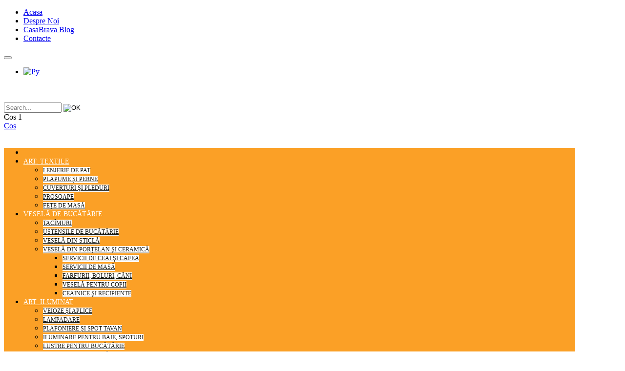

--- FILE ---
content_type: text/html; charset=utf-8
request_url: https://casabrava.md/ro/casabrava/jshopping/jshopping-02/user/add?category_id=10&product_id=594
body_size: 6357
content:
<!DOCTYPE html>
<!--[if lt IE 7]>      <html class="no-js lt-ie9 lt-ie8 lt-ie7"  lang="ro-ro"> <![endif]-->
<!--[if IE 7]>         <html class="no-js lt-ie9 lt-ie8"  lang="ro-ro"> <![endif]-->
<!--[if IE 8]>         <html class="no-js lt-ie9"  lang="ro-ro"> <![endif]-->
<!--[if gt IE 8]><!--> <html class="no-js" lang="ro-ro"> <!--<![endif]-->
    <head>
        <meta http-equiv="X-UA-Compatible" content="IE=edge,chrome=1">
        <base href="https://casabrava.md/ro/casabrava/jshopping/jshopping-02/user/add" />
	<meta http-equiv="content-type" content="text/html; charset=utf-8" />
	<meta name="keywords" content="CasaBrava" />
	<meta name="viewport" content="width=device-width, initial-scale=1.0" />
	<meta name="description" content="CasaBrava" />
	<meta name="generator" content="CasaBrava" />
	<title>User</title>
	<link href="/templates/vina_fashion_ii/favicon.ico" rel="shortcut icon" type="image/vnd.microsoft.icon" />
	<link href="https://casabrava.md/components/com_jshopping/css/default.css" rel="stylesheet" type="text/css" />
	<link href="/plugins/jshoppingproducts/jsocial_share/jsocial_share.css" rel="stylesheet" type="text/css" />
	<link href="/templates/vina_fashion_ii/css/bootstrap.min.css" rel="stylesheet" type="text/css" />
	<link href="/templates/vina_fashion_ii/css/bootstrap-responsive.min.css" rel="stylesheet" type="text/css" />
	<link href="/plugins/system/helix/css/font-awesome.css" rel="stylesheet" type="text/css" />
	<link href="/plugins/system/helix/css/mobile-menu.css" rel="stylesheet" type="text/css" />
	<link href="/templates/vina_fashion_ii/css/template.css" rel="stylesheet" type="text/css" />
	<link href="/templates/vina_fashion_ii/css/gallery.css" rel="stylesheet" type="text/css" />
	<link href="/templates/vina_fashion_ii/css/presets/preset4.css" rel="stylesheet" type="text/css" />
	<link href="https://casabrava.md/modules/mod_vina_cmenu_jshopping/assets/css/horizontal-menu.css" rel="stylesheet" type="text/css" />
	<link href="/media/mod_languages/css/template.css?a30ca33bc5539e6712bd8d12f8a5307e" rel="stylesheet" type="text/css" />
	<style type="text/css">
.container{max-width:1170px}
#sp-header-wrapper{padding: 20px 0 !important; }

#sp-main-body-wrapper{background: rgba(246, 180, 74, 0) !important; margin: 30px 0 !important; }

#sp-header-wrapper{padding: 20px 0 !important; }

#sp-main-body-wrapper{background: rgba(246, 180, 74, 0) !important; margin: 30px 0 !important; }

#sp-bottom-wrapper{padding: 30px 0 !important; }

#sp-footer-wrapper{padding: 25px 0 !important; }

	</style>
	<script type="application/json" class="joomla-script-options new">{"csrf.token":"c77880df8480d166e8fa75281daee84d","system.paths":{"root":"","base":""}}</script>
	<script src="/media/system/js/mootools-core.js?a30ca33bc5539e6712bd8d12f8a5307e" type="text/javascript"></script>
	<script src="/media/system/js/core.js?a30ca33bc5539e6712bd8d12f8a5307e" type="text/javascript"></script>
	<script src="/media/jui/js/jquery.min.js?a30ca33bc5539e6712bd8d12f8a5307e" type="text/javascript"></script>
	<script src="/media/jui/js/jquery-noconflict.js?a30ca33bc5539e6712bd8d12f8a5307e" type="text/javascript"></script>
	<script src="/media/jui/js/jquery-migrate.min.js?a30ca33bc5539e6712bd8d12f8a5307e" type="text/javascript"></script>
	<script src="/media/jui/js/bootstrap.min.js?a30ca33bc5539e6712bd8d12f8a5307e" type="text/javascript"></script>
	<script src="https://casabrava.md/components/com_jshopping/js/jquery/jquery.media.js" type="text/javascript"></script>
	<script src="https://casabrava.md/components/com_jshopping/js/functions.js" type="text/javascript"></script>
	<script src="https://casabrava.md/components/com_jshopping/js/validateForm.js" type="text/javascript"></script>
	<script src="/plugins/system/helix/js/jquery-noconflict.js" type="text/javascript"></script>
	<script src="/plugins/system/helix/js/modernizr-2.6.2.min.js" type="text/javascript"></script>
	<script src="/templates/vina_fashion_ii/js/helix.core.js" type="text/javascript"></script>
	<script src="/plugins/system/helix/js/menu.js" type="text/javascript"></script>
	<script src="/templates/vina_fashion_ii/js/jquery.isotope.min.js" type="text/javascript"></script>
	<script src="/templates/vina_fashion_ii/js/jquery.touchSwipe.min.js" type="text/javascript"></script>
	<script src="/templates/vina_fashion_ii/js/template.js" type="text/javascript"></script>
	<script src="https://casabrava.md/modules/mod_vina_cmenu_jshopping/assets/js/horizontal-menu.js" type="text/javascript"></script>
	<script type="text/javascript">
spnoConflict(function($){

					function mainmenu() {
						$('.sp-menu').spmenu({
							startLevel: 0,
							direction: 'ltr',
							initOffset: {
								x: 0,
								y: 0
							},
							subOffset: {
								x: 0,
								y: 0
							},
							center: 0
						});
			}

			mainmenu();

			$(window).on('resize',function(){
				mainmenu();
			});


			});
	</script>

				<link href="/templates/vina_fashion_ii/css/custom.css" rel="stylesheet" type="text/css" />
		<link href="https://fonts.googleapis.com/css?family=Yeseva+One" rel="stylesheet">
		<link href="https://fonts.googleapis.com/css?family=Yeseva+One" rel="stylesheet">
		

<!-- ********************** START Contor Google ******************************* -->  
          
        <!-- Global site tag (gtag.js) - Google Analytics -->
<script async src="https://www.googletagmanager.com/gtag/js?id=UA-141898095-1"></script>
<script>
  window.dataLayer = window.dataLayer || [];
  function gtag(){dataLayer.push(arguments);}
  gtag('js', new Date());

  gtag('config', 'UA-141898095-1');
</script>
  
<!-- ********************** END Contor Google ******************************* -->
  
<!-- ********************** START Facebook Pixel ******************************* -->  

 
<!-- Meta Pixel Code -->


<script>
!function(f,b,e,v,n,t,s)
{if(f.fbq)return;n=f.fbq=function(){n.callMethod?
n.callMethod.apply(n,arguments):n.queue.push(arguments)};
if(!f._fbq)f._fbq=n;n.push=n;n.loaded=!0;n.version='2.0';
n.queue=[];t=b.createElement(e);t.async=!0;
t.src=v;s=b.getElementsByTagName(e)[0];
s.parentNode.insertBefore(t,s)}(window, document,'script',
'https://connect.facebook.net/en_US/fbevents.js');
fbq('init', '1924009678025494');
fbq('track', 'PageView');
</script>
<noscript><img height="1" width="1" style="display:none"
src="https://www.facebook.com/tr?id=1924009678025494&ev=PageView&noscript=1"
/></noscript>


<!-- End Meta Pixel Code -->
  
  
  
<!-- ********************** END Facebook Pixel ******************************* -->  
  

    
</head>
    <body  class=" subpage  ltr preset4 menu-user responsive bg hfeed clearfix">
		<div class="row-offcanvas row-offcanvas-left">
			<div>
				<div class="body-innerwrapper">
				<!--[if lt IE 8]>
				<div class="chromeframe alert alert-danger" style="text-align:center">You are using an <strong>outdated</strong> browser. Please <a target="_blank" href="http://browsehappy.com/">upgrade your browser</a> or <a target="_blank" href="http://www.google.com/chromeframe/?redirect=true">activate Google Chrome Frame</a> to improve your experience.</div>
				<![endif]-->
				<section id="sp-top-wrapper" 
                class=" "><div class="container"><div class="row-fluid" id="top">
<div id="sp-menu" class="span8">	
			<div id="sp-main-menu" class="visible-desktop">
				<ul class="sp-menu level-0"><li class="menu-item first"><a href="https://casabrava.md/" class="menu-item first" ><span class="menu"><span class="menu-title">Acasa</span></span></a></li><li class="menu-item"><a href="/ro/despre-noi" class="menu-item" ><span class="menu"><span class="menu-title">Despre Noi</span></span></a></li><li class="menu-item"><a href="/ro/casabrava-blog" class="menu-item" ><span class="menu"><span class="menu-title">CasaBrava Blog</span></span></a></li><li class="menu-item last"><a href="/ro/contactele" class="menu-item last" ><span class="menu"><span class="menu-title">Contacte</span></span></a></li></ul>        
			</div>  	
			
			<button type="button" class="hidden-desktop btn btn-primary vina-menu" data-toggle="offcanvas" style=""><i class="icon-align-justify"></i></button>
						
			</div>

<div id="sp-top1" class="span4"><div class="mod-languages">

	<ul class="lang-inline" dir="ltr">
									<li>
			<a href="/ru/">
												<img src="/media/mod_languages/images/ru_ru.gif" alt="Ру" title="Ру" />										</a>
			</li>
				</ul>

</div>
</div>
</div></div></section><header id="sp-header-wrapper" 
                class=" "><div class="container"><div class="row-fluid" id="header">
<div id="sp-logo" class="span4"><div class="logo-wrapper"><a href="/"><img alt="" class="image-logo" src="/images/banere/logo_cb.png" /></a></div></div>

<div id="sp-search" class="span4 visible-desktop"><script type = "text/javascript">
function isEmptyValue(value){
    var pattern = /\S/;
    return ret = (pattern.test(value)) ? (true) : (false);
}
</script>
<form name = "searchForm" method = "post" action="/ro/casabrava/jshopping/jshopping-02/product-search/result" onsubmit = "return isEmptyValue(jQuery('#jshop_search').val())">
<input type="hidden" name="setsearchdata" value="1">
<input type = "hidden" name = "category_id" value = "0" />
<input type = "hidden" name = "search_type" value = "any" />
<div class="vina_search">
	<input type = "text" class = "inputbox" style = "width: 110px" name = "search" id = "jshop_search" placeholder='Search...'  value = "" />
	<input class = "button" style="vertical-align: middle;" type = "image" value = "OK" src="https://casabrava.md/templates/vina_fashion_ii/images/search.png" />
</div>
</form></div>

<div id="sp-position1" class="span4"><div id = "jshop_module_cart" width = "100%">
	<div class="cart-inner">
		<div class="shop-cart">
		    <div class="cart-count">
		      Cos&nbsp;<span id = "jshop_quantity_products">1</span>
		    </div>		   
	    </div>
	    <div class="cart-view">
	      <a href = "/ro/casabrava/jshopping/jshopping-02/user/view">Cos</a>
	      <i style="display: inline-block;" class="icon-long-arrow-right"></i>
		</div>
	</div>
</div></div>
</div></div></header><section id="sp-menu-wrapper" 
                class=" "><div class="container"><div class="row-fluid" id="menu">
<div id="sp-category-menu" class="span12 nav-collapse collapse"><style type="text/css">
#vina-cmenu-jshopping273,
#vina-cmenu-jshopping273 > ul  {
	background-color: #fba026;
	width: auto;
}
#vina-cmenu-jshopping273 > ul > li > a {
	font-size: 14px;
	color: #ffffff;
}
#vina-cmenu-jshopping273 > ul > li.has-sub::after {
	border-top-color: #ffffff;
}
#vina-cmenu-jshopping273 #menu-button::after {
	border-top: 2px solid #ffffff;
    border-bottom: 2px solid #ffffff;
}
#vina-cmenu-jshopping273 #menu-button::before {
	border-top: 2px solid #ffffff;
}
#vina-cmenu-jshopping273 > ul > li.active > a,
#vina-cmenu-jshopping273 > ul > li:hover > a {
	color: #ffffff;
	background-color: #fac51c;
}
#vina-cmenu-jshopping273 > ul > li.active::after,
#vina-cmenu-jshopping273 > ul > li:hover::after {
	border-top-color: #ffffff;
}
#vina-cmenu-jshopping273 > ul ul li:hover > ul {
	left: 190px;
}
#vina-cmenu-jshopping273 ul ul li a {
	width: 150px;
	font-size: 12px;
	color: #10120d;
	border-bottom: 1px solid #eeeeee;
	background-color: #ffffff;
}
#vina-cmenu-jshopping273 ul ul li.has-sub::after {
	border-left-color: #10120d;
}
#vina-cmenu-jshopping273.align-right ul ul li.has-sub::after {
	border-right-color: #10120d;
	border-right-width: 5px;
	border-left-color: transparent;
}
#vina-cmenu-jshopping273.align-right ul ul li:hover > ul {
	left: auto;
	right: 190px;
}
#vina-cmenu-jshopping273 ul ul li.active > a,
#vina-cmenu-jshopping273 ul ul li:hover > a {
	color: #ffffff;
	background-color: #fac51c;
}
#vina-cmenu-jshopping273 > ul > li > ul::after {
	border-bottom-color: #ffffff;
}
#vina-cmenu-jshopping273 ul ul li.has-sub.active::after,
#vina-cmenu-jshopping273 ul ul li.has-sub:hover::after {
	border-left-color: #ffffff;
}
#vina-cmenu-jshopping273.align-right ul ul li.has-sub.active::after,
#vina-cmenu-jshopping273.align-right ul ul li.has-sub:hover::after {
	border-right-color: #ffffff;
}
#vina-copyright273 {
	font-size: 12px;	
	height: 1px;
	overflow: hidden;	
}
@media all and (max-width: 979px), only screen and (-webkit-min-device-pixel-ratio: 2) and (max-width: 1024px), only screen and (min--moz-device-pixel-ratio: 2) and (max-width: 1024px), only screen and (-o-min-device-pixel-ratio: 2/1) and (max-width: 1024px), only screen and (min-device-pixel-ratio: 2) and (max-width: 1024px), only screen and (min-resolution: 192dpi) and (max-width: 1024px), only screen and (min-resolution: 2dppx) and (max-width: 1024px) {
	#vina-cmenu-jshopping273 li.has-sub .open-submenu:before {
		border-top-color: #ffffff;
	}
	#vina-cmenu-jshopping273 li.has-sub .open-submenu.active::before {
		border-top-color: #ffffff;
	}
}
</style>
<div id="vina-cmenu-jshopping273" class="vina-cmenu-jshopping align-left">
	<ul class="level0">
				<li class="home">
			<a href="https://casabrava.md/" title="Home">
				<i style="display: inline-block;font-size: 18px;" class="icon-home"></i>
			</a>
		</li>
				<li class="menu-item has-sub">
		<a href="/ro/lista-produse/articole-textile" title="ART. TEXTILE">
		<span class="catTitle ">
			ART. TEXTILE					</span>
	</a>
	
	<ul class="sub-menu">
		<li class="menu-item">
		<a href="/ro/lista-produse/lenjerie-de-pat" title="LENJERIE DE PAT">
		<span class="catTitle ">
			LENJERIE DE PAT					</span>
	</a>
	</li>
<li class="menu-item">
		<a href="/ro/lista-produse/plapume-si-perne" title="PLAPUME ŞI PERNE">
		<span class="catTitle ">
			PLAPUME ŞI PERNE					</span>
	</a>
	</li>
<li class="menu-item">
		<a href="/ro/lista-produse/cuverturi-si-pleduri" title="CUVERTURI ŞI PLEDURI">
		<span class="catTitle ">
			CUVERTURI ŞI PLEDURI					</span>
	</a>
	</li>
<li class="menu-item">
		<a href="/ro/lista-produse/prosoape" title="PROSOAPE">
		<span class="catTitle ">
			PROSOAPE					</span>
	</a>
	</li>
<li class="menu-item">
		<a href="/ro/lista-produse/fete-de-masa" title="FEȚE DE MASĂ">
		<span class="catTitle ">
			FEȚE DE MASĂ					</span>
	</a>
	</li>
	</ul>
	</li>
<li class="menu-item has-sub">
		<a href="/ro/lista-produse/vesela-de-bucatarie" title="VESELĂ DE BUCĂTĂRIE">
		<span class="catTitle ">
			VESELĂ DE BUCĂTĂRIE					</span>
	</a>
	
	<ul class="sub-menu">
		<li class="menu-item">
		<a href="/ro/lista-produse/tacimuri" title="TACÎMURI">
		<span class="catTitle ">
			TACÎMURI					</span>
	</a>
	</li>
<li class="menu-item">
		<a href="/ro/lista-produse/ustensile-de-buctatarie" title="USTENSILE DE BUCĂTĂRIE">
		<span class="catTitle ">
			USTENSILE DE BUCĂTĂRIE					</span>
	</a>
	</li>
<li class="menu-item">
		<a href="/ro/lista-produse/vesela-din-sticla" title="VESELĂ DIN STICLĂ">
		<span class="catTitle ">
			VESELĂ DIN STICLĂ					</span>
	</a>
	</li>
<li class="menu-item has-sub">
		<a href="/ro/lista-produse/vesela-din-portelan-si-ceramica" title="VESELĂ DIN PORȚELAN ŞI CERAMICĂ">
		<span class="catTitle ">
			VESELĂ DIN PORȚELAN ŞI CERAMICĂ					</span>
	</a>
	
	<ul class="sub-menu">
		<li class="menu-item">
		<a href="/ro/lista-produse/servicii-de-ceai-si-cafea" title="SERVICII DE CEAI ŞI CAFEA">
		<span class="catTitle ">
			SERVICII DE CEAI ŞI CAFEA					</span>
	</a>
	</li>
<li class="menu-item">
		<a href="/ro/lista-produse/servicii-de-masa" title="SERVICII DE MASĂ">
		<span class="catTitle ">
			SERVICII DE MASĂ					</span>
	</a>
	</li>
<li class="menu-item">
		<a href="/ro/lista-produse/farfurii-boluri-cani" title="FARFURII, BOLURI, CĂNI">
		<span class="catTitle ">
			FARFURII, BOLURI, CĂNI					</span>
	</a>
	</li>
<li class="menu-item">
		<a href="/ro/lista-produse/vesela-pentru-copii" title="VESELĂ PENTRU COPII">
		<span class="catTitle ">
			VESELĂ PENTRU COPII					</span>
	</a>
	</li>
<li class="menu-item">
		<a href="/ro/lista-produse/ceainice-si-recipiente" title="CEAINICE ŞI RECIPIENTE">
		<span class="catTitle ">
			CEAINICE ŞI RECIPIENTE					</span>
	</a>
	</li>
	</ul>
	</li>
	</ul>
	</li>
<li class="menu-item has-sub">
		<a href="/ro/lista-produse/corpuri-de-iluminat" title="ART. ILUMINAT">
		<span class="catTitle ">
			ART. ILUMINAT					</span>
	</a>
	
	<ul class="sub-menu">
		<li class="menu-item">
		<a href="/ro/lista-produse/veioze-si-aplice" title="VEIOZE ŞI APLICE">
		<span class="catTitle ">
			VEIOZE ŞI APLICE					</span>
	</a>
	</li>
<li class="menu-item">
		<a href="/ro/lista-produse/lampadare" title="LAMPADARE">
		<span class="catTitle ">
			LAMPADARE					</span>
	</a>
	</li>
<li class="menu-item">
		<a href="/ro/lista-produse/plafoniere-si-spot-tavan" title="PLAFONIERE ȘI SPOT TAVAN">
		<span class="catTitle ">
			PLAFONIERE ȘI SPOT TAVAN					</span>
	</a>
	</li>
<li class="menu-item">
		<a href="/ro/lista-produse/iluminare-pentru-baie-spoturi" title="ILUMINARE PENTRU BAIE, SPOTURI">
		<span class="catTitle ">
			ILUMINARE PENTRU BAIE, SPOTURI					</span>
	</a>
	</li>
<li class="menu-item">
		<a href="/ro/lista-produse/lustre-pentru-bucatarie" title="LUSTRE PENTRU BUCĂTĂRIE">
		<span class="catTitle ">
			LUSTRE PENTRU BUCĂTĂRIE					</span>
	</a>
	</li>
<li class="menu-item">
		<a href="/ro/lista-produse/iluminare-stradala" title="ILUMINARE STRADALĂ">
		<span class="catTitle ">
			ILUMINARE STRADALĂ					</span>
	</a>
	</li>
<li class="menu-item">
		<a href="/ro/lista-produse/lustre-candelabre" title="LUSTRE/CANDELABRE">
		<span class="catTitle ">
			LUSTRE/CANDELABRE					</span>
	</a>
	</li>
<li class="menu-item">
		<a href="/ro/lista-produse/lampi-de-masa" title="LĂMPI DE MASĂ">
		<span class="catTitle ">
			LĂMPI DE MASĂ					</span>
	</a>
	</li>
	</ul>
	</li>
<li class="menu-item has-sub active">
		<a href="/ro/lista-produse/mobilier-si-elemente-decorative" title="MOBILIER, ELEMENTE DECORATIVE">
		<span class="catTitle ">
			MOBILIER, ELEMENTE DECORATIVE					</span>
	</a>
	
	<ul class="sub-menu">
		<li class="menu-item">
		<a href="/ro/lista-produse/mobilier-de-baie" title="MOBILIER DE BAIE">
		<span class="catTitle ">
			MOBILIER DE BAIE					</span>
	</a>
	</li>
<li class="menu-item">
		<a href="/ro/lista-produse/mese-si-scaune" title="MESE ŞI SCAUNE">
		<span class="catTitle ">
			MESE ŞI SCAUNE					</span>
	</a>
	</li>
<li class="menu-item">
		<a href="/ro/lista-produse/mobila-moale" title="MOBILĂ MOALE">
		<span class="catTitle ">
			MOBILĂ MOALE					</span>
	</a>
	</li>
<li class="menu-item">
		<a href="/ro/lista-produse/obiecte-de-decor" title="OBIECTE DE DECOR">
		<span class="catTitle ">
			OBIECTE DE DECOR					</span>
	</a>
	</li>
	</ul>
	</li>
<li class="menu-item has-sub">
		<a href="/ro/lista-produse/articole-sanitare" title="ARTICOLE SANITARE">
		<span class="catTitle ">
			ARTICOLE SANITARE					</span>
	</a>
	
	<ul class="sub-menu">
		<li class="menu-item">
		<a href="/ro/lista-produse/robinete" title="ROBINETE">
		<span class="catTitle ">
			ROBINETE					</span>
	</a>
	</li>
<li class="menu-item">
		<a href="/ro/lista-produse/chiuvete-bucatarie" title="CHIUVETE BUCĂTĂRIE">
		<span class="catTitle ">
			CHIUVETE BUCĂTĂRIE					</span>
	</a>
	</li>
<li class="menu-item">
		<a href="/ro/lista-produse/wc-vase-bideuri" title="WC-VASE, BIDEURI">
		<span class="catTitle ">
			WC-VASE, BIDEURI					</span>
	</a>
	</li>
<li class="menu-item">
		<a href="/ro/lista-produse/lavoare" title="LAVOARE">
		<span class="catTitle ">
			LAVOARE					</span>
	</a>
	</li>
<li class="menu-item">
		<a href="/ro/lista-produse/cazi-de-baie" title="CĂZI DE BAIE">
		<span class="catTitle ">
			CĂZI DE BAIE					</span>
	</a>
	</li>
<li class="menu-item">
		<a href="/ro/lista-produse/cabine-de-dus" title="CABINE DE DUŞ">
		<span class="catTitle ">
			CABINE DE DUŞ					</span>
	</a>
	</li>
<li class="menu-item">
		<a href="/ro/lista-produse/accesorii-baie" title="ACCESORII BAIE">
		<span class="catTitle ">
			ACCESORII BAIE					</span>
	</a>
	</li>
<li class="menu-item">
		<a href="/ro/lista-produse/oglinzi" title="OGLINZI">
		<span class="catTitle ">
			OGLINZI					</span>
	</a>
	</li>
	</ul>
	</li>
<li class="menu-item">
		<a href="/ro/lista-produse/gift-card" title="Gift card">
		<span class="catTitle ">
			Gift card					</span>
	</a>
	</li>
	</ul>
</div><div id="vina-copyright273">© Free <a href="http://vinagecko.com/joomla-modules" title="Free Joomla! 3 Modules">Joomla! 3 Modules</a>- by <a href="http://vinagecko.com/" title="Beautiful Joomla! 3 Templates and Powerful Joomla! 3 Modules, Plugins.">VinaGecko.com</a></div></div>
</div></div></section><section id="sp-main-body-wrapper" 
                class=" "><div class="container"><div class="row-fluid" id="main-body">
<aside id="sp-left" class="span3"><div class="module  site-categories">	
	<div class="mod-wrapper clearfix">		
					<h3 class="header">			
				<span>Catalog</span>			</h3>
			<span class="sp-badge  site-categories"></span>					<div class="mod-content clearfix">	
			<div class="mod-inner clearfix">
				<ul>
      <div class = "jshop_menu_level_0">          
            	<li>
            		<a href = "/ro/lista-produse/articole-textile">ART. TEXTILE		                		            </a>
            	</li>
           
      </div>
        <div class = "jshop_menu_level_0">          
            	<li>
            		<a href = "/ro/lista-produse/vesela-de-bucatarie">VESELĂ DE BUCĂTĂRIE		                		            </a>
            	</li>
           
      </div>
        <div class = "jshop_menu_level_0">          
            	<li>
            		<a href = "/ro/lista-produse/corpuri-de-iluminat">ART. ILUMINAT		                		            </a>
            	</li>
           
      </div>
        <div class = "jshop_menu_level_0_a">          
            	<li>
            		<a href = "/ro/lista-produse/mobilier-si-elemente-decorative">MOBILIER, ELEMENTE DECORATIVE		                		            </a>
            	</li>
           
      </div>
        <div class = "jshop_menu_level_1">          
            	<li>
            		<a href = "/ro/lista-produse/mobilier-de-baie">MOBILIER DE BAIE		                		            </a>
            	</li>
           
      </div>
        <div class = "jshop_menu_level_1">          
            	<li>
            		<a href = "/ro/lista-produse/mese-si-scaune">MESE ŞI SCAUNE		                		            </a>
            	</li>
           
      </div>
        <div class = "jshop_menu_level_1">          
            	<li>
            		<a href = "/ro/lista-produse/mobila-moale">MOBILĂ MOALE		                		            </a>
            	</li>
           
      </div>
        <div class = "jshop_menu_level_1">          
            	<li>
            		<a href = "/ro/lista-produse/obiecte-de-decor">OBIECTE DE DECOR		                		            </a>
            	</li>
           
      </div>
        <div class = "jshop_menu_level_0">          
            	<li>
            		<a href = "/ro/lista-produse/articole-sanitare">ARTICOLE SANITARE		                		            </a>
            	</li>
           
      </div>
        <div class = "jshop_menu_level_0">          
            	<li>
            		<a href = "/ro/lista-produse/gift-card">Gift card		                		            </a>
            	</li>
           
      </div>
  </ul>			</div>
		</div>
	</div>
</div>
<div class="gap"></div>
</aside>

<div id="sp-message-area" class="span9"><section id="sp-breadcrumb-wrapper" 
                class=" "><div class="container"><div class="row-fluid" id="breadcrumb">
<div id="sp-breadcrumb" class="span12">
<ul class="breadcrumb ">
<li class="active"><span class="divider"><i class="icon-map-marker hasTooltip" title="Sunteți aici: "></i></span></li><li><a href="/ro/" class="pathway">Acasă</a><span class="divider">/</span></li><li><a href="/ro/casabrava/products/" class="pathway">CasaBrava</a><span class="divider">/</span></li><li><a href="#" class="pathway">JShopping</a><span class="divider">/</span></li><li><a href="#" class="pathway">JShopping 02</a></li><li><span class="divider">/</span><span>User</span></li></ul>
</div>
</div></div></section><section id="sp-component-area-wrapper" 
                class=" "><div class="row-fluid" id="component-area">
<div id="sp-component-area" class="span12"><section id="sp-component-wrapper"><div id="sp-component"><div id="system-message-container">
	</div>
</div></section></div>
</div></section></div>
</div></div></section><section id="sp-bottom-wrapper" 
                class=" "><div class="container"><div class="row-fluid" id="bottom">
<div id="sp-bottom1" class="span3"><div class="module border_header">	
	<div class="mod-wrapper-flat clearfix">		
					<h3 class="header">			
				<span>Despre noi</span>			</h3>
			<span class="sp-badge border_header"></span>					

<div class="customborder_header"  >
	<div class="about-us">
<p>Totul pentru casa ta - prețuri atractive, asortiment variat.</p>
<div class="media">+373 7671 7986 (9:30 - 18:30)</div>
<div class="media"><span id="cloak23db286a3afdc9aca16d4777c95576f9">Această adresă de email este protejată contra spambots. Trebuie să activați JavaScript pentru a o vedea.</span><script type='text/javascript'>
				document.getElementById('cloak23db286a3afdc9aca16d4777c95576f9').innerHTML = '';
				var prefix = '&#109;a' + 'i&#108;' + '&#116;o';
				var path = 'hr' + 'ef' + '=';
				var addy23db286a3afdc9aca16d4777c95576f9 = 'c&#97;s&#97;br&#97;v&#97;md' + '&#64;';
				addy23db286a3afdc9aca16d4777c95576f9 = addy23db286a3afdc9aca16d4777c95576f9 + 'gm&#97;&#105;l' + '&#46;' + 'c&#111;m';
				var addy_text23db286a3afdc9aca16d4777c95576f9 = 'c&#97;s&#97;br&#97;v&#97;md' + '&#64;' + 'gm&#97;&#105;l' + '&#46;' + 'c&#111;m';document.getElementById('cloak23db286a3afdc9aca16d4777c95576f9').innerHTML += '<a ' + path + '\'' + prefix + ':' + addy23db286a3afdc9aca16d4777c95576f9 + '\'>'+addy_text23db286a3afdc9aca16d4777c95576f9+'<\/a>';
		</script></div>
<div class="media">Moldova, Chișinău, str. Uzinelor 11/14</div>
</div></div>
	</div>
</div>
<div class="gap"></div>
<div class="module ">	
	<div class="mod-wrapper-flat clearfix">		
				

<div class="custom"  >
	<span style="line-height: 1.3em;">
  <a class="btn btn-link social facebook" target="_blank" href="https://www.facebook.com/"><i class="icon-facebook " style=""></i></a>
  <a class="btn btn-link social twitter" target="_blank" href="https://twitter.com/"><i class="icon-twitter " style=""></i></a>
  <a class="btn btn-link social pinterest" target="_blank" href="http://pinterest.com/"><i class="icon-pinterest " style=""></i></a>
  <a class="btn btn-link social ins" target="_blank" href="https://www.instagram.com/?hl=ru"><i class="icon-instagram" style=""></i></a>
</span></div>
	</div>
</div>
<div class="gap"></div>
</div>

<div id="sp-bottom2" class="span3"><div class="module ">	
	<div class="mod-wrapper-flat clearfix">		
					<h3 class="header">			
				<span>Informație</span>			</h3>
								<ul class="nav menu  nav-list menu-list">
<li class="item-486"><a class=""href="/ro/termeni-si-conditii" ><span>Termeni și condiții</span></a></li><li class="item-487"><a class=""href="/ro/promotii-casabrava" ><span>Promoții CasaBrava</span></a></li><li class="item-488"><a href="/ro/despre-noi" >Despre CasaBrava</a></li><li class="item-489"><a href="/ro/contactele" >Contacte CasaBrava</a></li></ul>
	</div>
</div>
<div class="gap"></div>
</div>

<div id="sp-bottom3" class="span3"><div class="module ">	
	<div class="mod-wrapper-flat clearfix">		
					<h3 class="header">			
				<span>Suport</span>			</h3>
								<ul class="nav menu  nav-list menu-list">
<li class="item-674"><a class=""href="/ro/interbari-fregvente" ><span>Înterbări frecvente</span></a></li><li class="item-676"><a class=""href="/ro/comenzi-si-returnari" ><span>Comenzi și returnări</span></a></li><li class="item-677"><a class=""href="/ro/suport-cumparatori" ><span>Suport cumpărători</span></a></li><li class="item-678"><a class=""href="/ro/giftcard-casabrava" ><span>GiftCard CasaBrava</span></a></li></ul>
	</div>
</div>
<div class="gap"></div>
</div>

<div id="sp-bottom4" class="span3"><div class="module ">	
	<div class="mod-wrapper-flat clearfix">		
					<h3 class="header">			
				<span>Noi in Facebook</span>			</h3>
								

<div class="custom"  >
	<div class="fb-like-box" data-href="https://www.facebook.com/casabrava.md/" data-width="235px" data-colorscheme="light" data-show-faces="true" data-header="false" data-stream="false" data-show-border="false" data-height="210"> </div></div>
	</div>
</div>
<div class="gap"></div>
</div>
</div></div></section><footer id="sp-footer-wrapper" 
                class=" "><div class="container"><div class="row-fluid" id="footer">
<div id="sp-footer1" class="span8">			<div class="helix-framework">
				
			</div>
		<span class="copyright">Drepturi de autor ©  2026 CasaBrava. Toate drepturile rezervate.</span><span class="designed-by">Powered by ZigZag Creative Factory </span>  </div>

<div id="sp-footer2" class="span4"><a class="sp-totop" href="javascript:;" title="Goto Top" rel="nofollow"><small>Goto Top </small><i class="icon-caret-up"></i></a></div>
</div></div></footer>				
				</div>
			</div>
			<div class="hidden-desktop sp-mobile-menu nav-collapse collapse sidebar-offcanvas">
				<button type="button" class="hidden-desktop btn btn-primary vina-menu-small" data-toggle="offcanvas">
					<i class="icon-remove"></i>
				</button>
				<ul class=""><li class="menu-item first"><a href="https://casabrava.md/" class="menu-item first" ><span class="menu"><span class="menu-title">Acasa</span></span></a></li><li class="menu-item"><a href="/ro/despre-noi" class="menu-item" ><span class="menu"><span class="menu-title">Despre Noi</span></span></a></li><li class="menu-item"><a href="/ro/casabrava-blog" class="menu-item" ><span class="menu"><span class="menu-title">CasaBrava Blog</span></span></a></li><li class="menu-item last"><a href="/ro/contactele" class="menu-item last" ><span class="menu"><span class="menu-title">Contacte</span></span></a></li></ul>   
			</div>
		</div>
		
		<div id="fb-root"></div>
		<script>
			(function(d, s, id) {
				var js, fjs = d.getElementsByTagName(s)[0];
				if (d.getElementById(id)) return;
				js = d.createElement(s); js.id = id;
				js.src = "//connect.facebook.net/en_GB/all.js#xfbml=1";
				fjs.parentNode.insertBefore(js, fjs);
			}
			(document, 'script', 'facebook-jssdk'));
		</script>
    </body>
	</html>